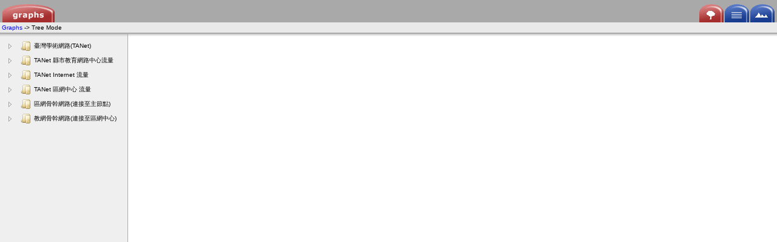

--- FILE ---
content_type: text/html; charset=UTF-8
request_url: https://traffic.tanet.edu.tw/cacti/graph_view.php?action=tree&tree_id=3&leaf_id=65&nodeid=node3_65&host_group_data=
body_size: 4169
content:
<!DOCTYPE HTML PUBLIC "-//W3C//DTD HTML 4.01 Transitional//EN" "http://www.w3.org/TR/html4/loose.dtd">
<html>
<head>
	<meta http-equiv="X-UA-Compatible" content="IE=EDGE">
	<title>Graphs -> Tree Mode</title>
	<meta http-equiv=refresh content='300'>
	<meta http-equiv="Content-Type" content="text/html;charset=utf-8">
	<link href="/cacti/include/main.css" type="text/css" rel="stylesheet">
	<link href="/cacti/include/js/jquery-ui.css" type="text/css" rel="stylesheet">
	<link href="/cacti/include/js/jquery.zoom.css" type="text/css" rel="stylesheet">
	<link href="/cacti/images/favicon.ico" rel="shortcut icon">
	<link rel="icon" type="image/gif" href="/cacti/images/cacti_logo.gif" sizes="96x96">
	<script type="text/javascript" src="/cacti/include/layout.js"></script>
	<script type="text/javascript" src="/cacti/include/js/jquery.js" language="javascript"></script>
	<script type="text/javascript" src="/cacti/include/js/jquery-ui.js" language="javascript"></script>
	<script type="text/javascript" src="/cacti/include/js/jquery.cookie.js" language="javascript"></script>
	<script type="text/javascript" src="/cacti/include/js/jstree.js"></script>
	<script type="text/javascript" src="/cacti/include/js/jquery.zoom.js" language="javascript"></script>
	<script type="text/javascript" src="/cacti/include/jscalendar/calendar.js"></script>
	<script type="text/javascript" src="/cacti/include/jscalendar/lang/calendar-en.js"></script>
	<script type="text/javascript" src="/cacti/include/jscalendar/calendar-setup.js"></script>
	<script type="text/javascript">if (top != self) {top.location.href = self.location.href;}</script><script type="text/javascript">var csrfMagicToken = "sid:bd9eae0e39cdbb185bd5786183d173b6f0d3a733,1768993571";var csrfMagicName = "__csrf_magic";</script><script src="/cacti/include/csrf/csrf-magic.js" type="text/javascript"></script></head>

<body >
<a name='page_top'></a>

<table style="width:100%" cellspacing="0" cellpadding="0">
	<tr class="cactiPageHead noprint">
		<td colspan="2" valign="bottom" nowrap>
			<table width="100%" cellspacing="0" cellpadding="0">
				<tr class='cactiGraphPageHeadBackdrop'>
					<td id="tabs" valign='bottom'>
						&nbsp;<a href="/cacti/graph_view.php"><img src="/cacti/images/tab_graphs_down.gif" alt="Graphs" align="absmiddle" border="0"></a>					</td>
					<td id="gtabs" align="right" nowrap>
						&nbsp;&nbsp;<a href="/cacti/graph_view.php?action=tree"><img src="/cacti/images/tab_mode_tree_down.gif" border="0" title="Tree View" alt="Tree View" align="absmiddle"></a><a href="/cacti/graph_view.php?action=list"><img src="/cacti/images/tab_mode_list.gif" border="0" title="List View" alt="List View" align="absmiddle"></a><a href="/cacti/graph_view.php?action=preview"><img src="/cacti/images/tab_mode_preview.gif" border="0" title="Preview View" alt="Preview View" align="absmiddle"></a>&nbsp;<br>
					</td>
				</tr>
			</table>
		</td>
	</tr>
	<tr class='breadCrumbBar noprint'>
		<td colspan="2">
			<table width="100%">
				<tr>
					<td>
						<a href='graph_view.php'>Graphs</a> -> Tree Mode					</td>
					<td align="right">
											</td>
				</tr>
			</table>
		</td>
	</tr>
		<tr>
				<td style='display:none;' id='navigation' class='cactiTreeNavigationArea noprint' valign='top' width='200'>
			
<div id="jstree">
	<ul>
		<li id='tree_1'><a class='treepick' href="graph_view.php?action=tree&amp;tree_id=1&amp;leaf_id=&amp;nodeid=tree_1&amp;host_group_data=">臺灣學術網路(TANet)</a>
			<ul>
				<li id='node1_130'><a class='treepick' href="graph_view.php?action=tree&amp;tree_id=1&amp;leaf_id=130&amp;nodeid=node1_130&amp;host_group_data=">1.核心骨幹網路(主節點、節點)</a>
			<ul>
				<li id='node1_41'><a class='treepick' href="graph_view.php?action=tree&amp;tree_id=1&amp;leaf_id=41&amp;nodeid=node1_41&amp;host_group_data=">1-01.臺北主節點(Taipei master node)</a>
			<ul>
				<li id='node1_28' data-jstree='{ "icon" : "/cacti/images/server.png" }'><a class='treepick' href="graph_view.php?action=tree&amp;tree_id=1&amp;leaf_id=28&amp;nodeid=node1_28&amp;host_group_data=">Host: TANet-TP-ASR9010-01</a>
				</li>
				<li id='node1_29' data-jstree='{ "icon" : "/cacti/images/server.png" }'><a class='treepick' href="graph_view.php?action=tree&amp;tree_id=1&amp;leaf_id=29&amp;nodeid=node1_29&amp;host_group_data=">Host: TANet-TP-ASR9010-02</a>
				</li>
				<li id='node1_30' data-jstree='{ "icon" : "/cacti/images/server.png" }'><a class='treepick' href="graph_view.php?action=tree&amp;tree_id=1&amp;leaf_id=30&amp;nodeid=node1_30&amp;host_group_data=">Host: TANet-TP-ASR9912-01</a>
				</li>
				<li id='node1_31' data-jstree='{ "icon" : "/cacti/images/server.png" }'><a class='treepick' href="graph_view.php?action=tree&amp;tree_id=1&amp;leaf_id=31&amp;nodeid=node1_31&amp;host_group_data=">Host: TANet-TP-ASR9912-02</a>
				</li>
				</ul>
				</li>
				<li id='node1_46'><a class='treepick' href="graph_view.php?action=tree&amp;tree_id=1&amp;leaf_id=46&amp;nodeid=node1_46&amp;host_group_data=">1-02.新竹主節點(Hsinchu master node)</a>
			<ul>
				<li id='node1_9' data-jstree='{ "icon" : "/cacti/images/server.png" }'><a class='treepick' href="graph_view.php?action=tree&amp;tree_id=1&amp;leaf_id=9&amp;nodeid=node1_9&amp;host_group_data=">Host: TANet-HC-ASR9912-01</a>
				</li>
				<li id='node1_10' data-jstree='{ "icon" : "/cacti/images/server.png" }'><a class='treepick' href="graph_view.php?action=tree&amp;tree_id=1&amp;leaf_id=10&amp;nodeid=node1_10&amp;host_group_data=">Host: TANet-HC-ASR9912-02</a>
				</li>
				</ul>
				</li>
				<li id='node1_47'><a class='treepick' href="graph_view.php?action=tree&amp;tree_id=1&amp;leaf_id=47&amp;nodeid=node1_47&amp;host_group_data=">1-03.臺中主節點(Taichung master node)</a>
			<ul>
				<li id='node1_24' data-jstree='{ "icon" : "/cacti/images/server.png" }'><a class='treepick' href="graph_view.php?action=tree&amp;tree_id=1&amp;leaf_id=24&amp;nodeid=node1_24&amp;host_group_data=">Host: TANet-TC-ASR9912-01</a>
				</li>
				<li id='node1_25' data-jstree='{ "icon" : "/cacti/images/server.png" }'><a class='treepick' href="graph_view.php?action=tree&amp;tree_id=1&amp;leaf_id=25&amp;nodeid=node1_25&amp;host_group_data=">Host: TANet-TC-ASR9912-02</a>
				</li>
				</ul>
				</li>
				<li id='node1_48'><a class='treepick' href="graph_view.php?action=tree&amp;tree_id=1&amp;leaf_id=48&amp;nodeid=node1_48&amp;host_group_data=">1-04.臺南主節點(Tainan master node)</a>
			<ul>
				<li id='node1_26' data-jstree='{ "icon" : "/cacti/images/server.png" }'><a class='treepick' href="graph_view.php?action=tree&amp;tree_id=1&amp;leaf_id=26&amp;nodeid=node1_26&amp;host_group_data=">Host: TANet-TN-ASR9912-01</a>
				</li>
				<li id='node1_27' data-jstree='{ "icon" : "/cacti/images/server.png" }'><a class='treepick' href="graph_view.php?action=tree&amp;tree_id=1&amp;leaf_id=27&amp;nodeid=node1_27&amp;host_group_data=">Host: TANet-TN-ASR9912-02</a>
				</li>
				</ul>
				</li>
				<li id='node1_49'><a class='treepick' href="graph_view.php?action=tree&amp;tree_id=1&amp;leaf_id=49&amp;nodeid=node1_49&amp;host_group_data=">1-05.中研院主節點(SINICA master node)</a>
			<ul>
				<li id='node1_23' data-jstree='{ "icon" : "/cacti/images/server.png" }'><a class='treepick' href="graph_view.php?action=tree&amp;tree_id=1&amp;leaf_id=23&amp;nodeid=node1_23&amp;host_group_data=">Host: TANet-SINICA-ASR9010-01</a>
				</li>
				</ul>
				</li>
				<li id='node1_60'><a class='treepick' href="graph_view.php?action=tree&amp;tree_id=1&amp;leaf_id=60&amp;nodeid=node1_60&amp;host_group_data=">1-6 教育部節點(MOE node)</a>
			<ul>
				<li id='node1_42' data-jstree='{ "icon" : "/cacti/images/server.png" }'><a class='treepick' href="graph_view.php?action=tree&amp;tree_id=1&amp;leaf_id=42&amp;nodeid=node1_42&amp;host_group_data=">Host: TANet-TRTC-ASR9010-01</a>
				</li>
				<li id='node1_32' data-jstree='{ "icon" : "/cacti/images/server.png" }'><a class='treepick' href="graph_view.php?action=tree&amp;tree_id=1&amp;leaf_id=32&amp;nodeid=node1_32&amp;host_group_data=">Host: TANet-TRTC-ASR9010-02</a>
				</li>
				</ul>
				</li>
				</ul>
				</li>
				<li id='node1_131'><a class='treepick' href="graph_view.php?action=tree&amp;tree_id=1&amp;leaf_id=131&amp;nodeid=node1_131&amp;host_group_data=">2.區網骨幹網路(區域網路中心)</a>
			<ul>
				<li id='node1_50'><a class='treepick' href="graph_view.php?action=tree&amp;tree_id=1&amp;leaf_id=50&amp;nodeid=node1_50&amp;host_group_data=">2-01 臺北(1)區網中心(TPRC)-臺灣大學(NTU)</a>
			<ul>
				<li id='node1_22' data-jstree='{ "icon" : "/cacti/images/server.png" }'><a class='treepick' href="graph_view.php?action=tree&amp;tree_id=1&amp;leaf_id=22&amp;nodeid=node1_22&amp;host_group_data=">Host: TANet-NTU-ASR9912-01</a>
				</li>
				</ul>
				</li>
				<li id='node1_51'><a class='treepick' href="graph_view.php?action=tree&amp;tree_id=1&amp;leaf_id=51&amp;nodeid=node1_51&amp;host_group_data=">2-02 臺北(2)區網中心(TP2RC)-政治大學(NCCU)</a>
			<ul>
				<li id='node1_11' data-jstree='{ "icon" : "/cacti/images/server.png" }'><a class='treepick' href="graph_view.php?action=tree&amp;tree_id=1&amp;leaf_id=11&amp;nodeid=node1_11&amp;host_group_data=">Host: TANet-NCCU-ASR9010-01</a>
				</li>
				</ul>
				</li>
				<li id='node1_52'><a class='treepick' href="graph_view.php?action=tree&amp;tree_id=1&amp;leaf_id=52&amp;nodeid=node1_52&amp;host_group_data=">2-03 桃園區網中心(TYRC)-中央大學(NCU)</a>
			<ul>
				<li id='node1_16' data-jstree='{ "icon" : "/cacti/images/server.png" }'><a class='treepick' href="graph_view.php?action=tree&amp;tree_id=1&amp;leaf_id=16&amp;nodeid=node1_16&amp;host_group_data=">Host: TANet-NCU-ASR9010-01</a>
				</li>
				</ul>
				</li>
				<li id='node1_53'><a class='treepick' href="graph_view.php?action=tree&amp;tree_id=1&amp;leaf_id=53&amp;nodeid=node1_53&amp;host_group_data=">2-04 新竹區網中心(HC2RC)-清華大學(NTHU)</a>
			<ul>
				<li id='node1_76' data-jstree='{ "icon" : "/cacti/images/server.png" }'><a class='treepick' href="graph_view.php?action=tree&amp;tree_id=1&amp;leaf_id=76&amp;nodeid=node1_76&amp;host_group_data=">Host: TANet-NTHU-ASR9010-01</a>
				</li>
				</ul>
				</li>
				<li id='node1_54'><a class='treepick' href="graph_view.php?action=tree&amp;tree_id=1&amp;leaf_id=54&amp;nodeid=node1_54&amp;host_group_data=">2-05 竹苗區網中心(HCRC)-交通大學(NCTU)</a>
			<ul>
				<li id='node1_15' data-jstree='{ "icon" : "/cacti/images/server.png" }'><a class='treepick' href="graph_view.php?action=tree&amp;tree_id=1&amp;leaf_id=15&amp;nodeid=node1_15&amp;host_group_data=">Host: TANet-NCTU-ASR9010-01</a>
				</li>
				</ul>
				</li>
				<li id='node1_55'><a class='treepick' href="graph_view.php?action=tree&amp;tree_id=1&amp;leaf_id=55&amp;nodeid=node1_55&amp;host_group_data=">2-06 臺中區網中心(TCRC)-中興大學(NCHU)</a>
			<ul>
				<li id='node1_77' data-jstree='{ "icon" : "/cacti/images/server.png" }'><a class='treepick' href="graph_view.php?action=tree&amp;tree_id=1&amp;leaf_id=77&amp;nodeid=node1_77&amp;host_group_data=">Host: TANet-NCHU-ASR9010-01</a>
				</li>
				</ul>
				</li>
				<li id='node1_56'><a class='treepick' href="graph_view.php?action=tree&amp;tree_id=1&amp;leaf_id=56&amp;nodeid=node1_56&amp;host_group_data=">2-07 南投區網中心(NTRC)-暨南國際大學(NCNU)</a>
			<ul>
				<li id='node1_14' data-jstree='{ "icon" : "/cacti/images/server.png" }'><a class='treepick' href="graph_view.php?action=tree&amp;tree_id=1&amp;leaf_id=14&amp;nodeid=node1_14&amp;host_group_data=">Host: TANet-NCNU-ASR9010-01</a>
				</li>
				</ul>
				</li>
				<li id='node1_57'><a class='treepick' href="graph_view.php?action=tree&amp;tree_id=1&amp;leaf_id=57&amp;nodeid=node1_57&amp;host_group_data=">2-08 雲嘉區網中心(YCRC)-中正大學(CCU)</a>
			<ul>
				<li id='node1_8' data-jstree='{ "icon" : "/cacti/images/server.png" }'><a class='treepick' href="graph_view.php?action=tree&amp;tree_id=1&amp;leaf_id=8&amp;nodeid=node1_8&amp;host_group_data=">Host: TANet-CCU-ASR9010-01</a>
				</li>
				</ul>
				</li>
				<li id='node1_58'><a class='treepick' href="graph_view.php?action=tree&amp;tree_id=1&amp;leaf_id=58&amp;nodeid=node1_58&amp;host_group_data=">2-09 臺南區網中心(TNRC)-成功大學(NCKU)</a>
			<ul>
				<li id='node1_13' data-jstree='{ "icon" : "/cacti/images/server.png" }'><a class='treepick' href="graph_view.php?action=tree&amp;tree_id=1&amp;leaf_id=13&amp;nodeid=node1_13&amp;host_group_data=">Host: TANet-NCKU-ASR9912-01</a>
				</li>
				</ul>
				</li>
				<li id='node1_59'><a class='treepick' href="graph_view.php?action=tree&amp;tree_id=1&amp;leaf_id=59&amp;nodeid=node1_59&amp;host_group_data=">2-10 高屏澎區網中心(KPPRC)-中山大學(NSYSU)</a>
			<ul>
				<li id='node1_44' data-jstree='{ "icon" : "/cacti/images/server.png" }'><a class='treepick' href="graph_view.php?action=tree&amp;tree_id=1&amp;leaf_id=44&amp;nodeid=node1_44&amp;host_group_data=">Host: TANet-NSYSU-ASR9010-01</a>
				</li>
				</ul>
				</li>
				<li id='node1_61'><a class='treepick' href="graph_view.php?action=tree&amp;tree_id=1&amp;leaf_id=61&amp;nodeid=node1_61&amp;host_group_data=">2-11 宜蘭區網中心(ILRC)-宜蘭大學(NIU)</a>
			<ul>
				<li id='node1_18' data-jstree='{ "icon" : "/cacti/images/server.png" }'><a class='treepick' href="graph_view.php?action=tree&amp;tree_id=1&amp;leaf_id=18&amp;nodeid=node1_18&amp;host_group_data=">Host: TANet-NIU-ASR9010-01</a>
				</li>
				</ul>
				</li>
				<li id='node1_62'><a class='treepick' href="graph_view.php?action=tree&amp;tree_id=1&amp;leaf_id=62&amp;nodeid=node1_62&amp;host_group_data=">2-12 花蓮區網中心(HDRC)-東華大學(NDHU)</a>
			<ul>
				<li id='node1_17' data-jstree='{ "icon" : "/cacti/images/server.png" }'><a class='treepick' href="graph_view.php?action=tree&amp;tree_id=1&amp;leaf_id=17&amp;nodeid=node1_17&amp;host_group_data=">Host: TANet-NDHU-ASR9010-01</a>
				</li>
				</ul>
				</li>
				<li id='node1_63'><a class='treepick' href="graph_view.php?action=tree&amp;tree_id=1&amp;leaf_id=63&amp;nodeid=node1_63&amp;host_group_data=">2-13 臺東區網中心(TTRC)-臺東大學(NTTU)</a>
			<ul>
				<li id='node1_21' data-jstree='{ "icon" : "/cacti/images/server.png" }'><a class='treepick' href="graph_view.php?action=tree&amp;tree_id=1&amp;leaf_id=21&amp;nodeid=node1_21&amp;host_group_data=">Host: TANet-NTTU-ASR9010-01</a>
				</li>
				</ul>
				</li>
				</ul>
				</li>
				<li id='node1_132'><a class='treepick' href="graph_view.php?action=tree&amp;tree_id=1&amp;leaf_id=132&amp;nodeid=node1_132&amp;host_group_data=">3.教網骨幹網路(教育網路中心)</a>
</li>
				<li id='node1_133'><a class='treepick' href="graph_view.php?action=tree&amp;tree_id=1&amp;leaf_id=133&amp;nodeid=node1_133&amp;host_group_data=">4.國際骨幹網路(Transit、peering and IX</a>
			<ul>
				<li id='node1_136'><a class='treepick' href="graph_view.php?action=tree&amp;tree_id=1&amp;leaf_id=136&amp;nodeid=node1_136&amp;host_group_data=">4-01.是方交換機房(宏鼎、麗源)</a>
			<ul>
				<li id='node1_135' data-jstree='{ "icon" : "/cacti/images/server.png" }'><a class='treepick' href="graph_view.php?action=tree&amp;tree_id=1&amp;leaf_id=135&amp;nodeid=node1_135&amp;host_group_data=">Host: TANet-HDBR(MX480)</a>
				</li>
				<li id='node1_134' data-jstree='{ "icon" : "/cacti/images/server.png" }'><a class='treepick' href="graph_view.php?action=tree&amp;tree_id=1&amp;leaf_id=134&amp;nodeid=node1_134&amp;host_group_data=">Host: TANet-LYBR(MX480)</a>
				</li>
					</ul>
				</li>
					</ul>
				</li>
			</ul>
		</li>
	</ul>
	<ul>
		<li id='tree_13'><a class='treepick' href="graph_view.php?action=tree&amp;tree_id=13&amp;leaf_id=&amp;nodeid=tree_13&amp;host_group_data=">TANet 縣市教育網路中心流量</a>
			<ul>
				<li id='node13_164'><a class='treepick' href="graph_view.php?action=tree&amp;tree_id=13&amp;leaf_id=164&amp;nodeid=node13_164&amp;host_group_data=">桃園區網 --- 金門縣網</a>
</li>
				<li id='node13_165'><a class='treepick' href="graph_view.php?action=tree&amp;tree_id=13&amp;leaf_id=165&amp;nodeid=node13_165&amp;host_group_data=">桃園區網 --- 桃園市網</a>
</li>
				<li id='node13_166'><a class='treepick' href="graph_view.php?action=tree&amp;tree_id=13&amp;leaf_id=166&amp;nodeid=node13_166&amp;host_group_data=">桃園區網 --- 連江縣網</a>
</li>
				<li id='node13_167'><a class='treepick' href="graph_view.php?action=tree&amp;tree_id=13&amp;leaf_id=167&amp;nodeid=node13_167&amp;host_group_data=">竹苗區網 --- 苗栗縣網</a>
</li>
				<li id='node13_168'><a class='treepick' href="graph_view.php?action=tree&amp;tree_id=13&amp;leaf_id=168&amp;nodeid=node13_168&amp;host_group_data=">竹苗區網 --- 新竹市網</a>
</li>
				<li id='node13_169'><a class='treepick' href="graph_view.php?action=tree&amp;tree_id=13&amp;leaf_id=169&amp;nodeid=node13_169&amp;host_group_data=">竹苗區網 --- 新竹縣網</a>
</li>
				<li id='node13_170'><a class='treepick' href="graph_view.php?action=tree&amp;tree_id=13&amp;leaf_id=170&amp;nodeid=node13_170&amp;host_group_data=">台中區網 --- 台中市網</a>
</li>
				<li id='node13_171'><a class='treepick' href="graph_view.php?action=tree&amp;tree_id=13&amp;leaf_id=171&amp;nodeid=node13_171&amp;host_group_data=">台中區網 --- 彰化縣網</a>
</li>
				<li id='node13_172'><a class='treepick' href="graph_view.php?action=tree&amp;tree_id=13&amp;leaf_id=172&amp;nodeid=node13_172&amp;host_group_data=">南投區網 --- 南投縣網</a>
</li>
				<li id='node13_173'><a class='treepick' href="graph_view.php?action=tree&amp;tree_id=13&amp;leaf_id=173&amp;nodeid=node13_173&amp;host_group_data=">雲嘉區網 --- 雲林縣網</a>
</li>
				<li id='node13_174'><a class='treepick' href="graph_view.php?action=tree&amp;tree_id=13&amp;leaf_id=174&amp;nodeid=node13_174&amp;host_group_data=">雲嘉區網 --- 嘉義市網</a>
</li>
				<li id='node13_175'><a class='treepick' href="graph_view.php?action=tree&amp;tree_id=13&amp;leaf_id=175&amp;nodeid=node13_175&amp;host_group_data=">雲嘉區網 --- 嘉義縣網</a>
</li>
				<li id='node13_176'><a class='treepick' href="graph_view.php?action=tree&amp;tree_id=13&amp;leaf_id=176&amp;nodeid=node13_176&amp;host_group_data=">台南區網 --- 台南市網</a>
</li>
				<li id='node13_177'><a class='treepick' href="graph_view.php?action=tree&amp;tree_id=13&amp;leaf_id=177&amp;nodeid=node13_177&amp;host_group_data=">高屏澎區網 --- 屏東縣網</a>
</li>
				<li id='node13_178'><a class='treepick' href="graph_view.php?action=tree&amp;tree_id=13&amp;leaf_id=178&amp;nodeid=node13_178&amp;host_group_data=">高屏澎區網 --- 高雄市網</a>
</li>
				<li id='node13_179'><a class='treepick' href="graph_view.php?action=tree&amp;tree_id=13&amp;leaf_id=179&amp;nodeid=node13_179&amp;host_group_data=">高屏澎區網 --- 澎湖縣網</a>
</li>
				<li id='node13_180'><a class='treepick' href="graph_view.php?action=tree&amp;tree_id=13&amp;leaf_id=180&amp;nodeid=node13_180&amp;host_group_data=">花蓮區網 --- 花蓮縣網</a>
</li>
				<li id='node13_181'><a class='treepick' href="graph_view.php?action=tree&amp;tree_id=13&amp;leaf_id=181&amp;nodeid=node13_181&amp;host_group_data=">宜蘭區網 --- 宜蘭縣網</a>
</li>
				<li id='node13_182'><a class='treepick' href="graph_view.php?action=tree&amp;tree_id=13&amp;leaf_id=182&amp;nodeid=node13_182&amp;host_group_data=">台北區網 II --- 基隆市網</a>
</li>
				<li id='node13_186'><a class='treepick' href="graph_view.php?action=tree&amp;tree_id=13&amp;leaf_id=186&amp;nodeid=node13_186&amp;host_group_data=">台北區網 I --- 台北市網</a>
</li>
				<li id='node13_184'><a class='treepick' href="graph_view.php?action=tree&amp;tree_id=13&amp;leaf_id=184&amp;nodeid=node13_184&amp;host_group_data=">台東區網 --- 台東縣網</a>
</li>
				<li id='node13_183'><a class='treepick' href="graph_view.php?action=tree&amp;tree_id=13&amp;leaf_id=183&amp;nodeid=node13_183&amp;host_group_data=">台北區網 II --- 新北市網</a>
			</ul>
		</li>
	</ul>
	<ul>
		<li id='tree_15'><a class='treepick' href="graph_view.php?action=tree&amp;tree_id=15&amp;leaf_id=&amp;nodeid=tree_15&amp;host_group_data=">TANet Internet 流量</a>
			<ul>
				<li id='node15_672'><a class='treepick' href="graph_view.php?action=tree&amp;tree_id=15&amp;leaf_id=672&amp;nodeid=node15_672&amp;host_group_data=">TANet AS1659 --- ASN7539 國網中心</a>
</li>
				<li id='node15_673'><a class='treepick' href="graph_view.php?action=tree&amp;tree_id=15&amp;leaf_id=673&amp;nodeid=node15_673&amp;host_group_data=">中研院 --- AS9264 ASNet</a>
</li>
				<li id='node15_739'><a class='treepick' href="graph_view.php?action=tree&amp;tree_id=15&amp;leaf_id=739&amp;nodeid=node15_739&amp;host_group_data=">AS17717 --- Hurricane Electric</a>
			<ul>
				<li id='node15_740'><a class='treepick' href="graph_view.php?action=tree&amp;tree_id=15&amp;leaf_id=740&amp;nodeid=node15_740&amp;host_group_data=">AS17717 --- Hurricane Electric</a>
</li>
				<li id='node15_741'><a class='treepick' href="graph_view.php?action=tree&amp;tree_id=15&amp;leaf_id=741&amp;nodeid=node15_741&amp;host_group_data=">麗源機房 LYBR01 --- Hurricane Electric</a>
</li>
				<li id='node15_742'><a class='treepick' href="graph_view.php?action=tree&amp;tree_id=15&amp;leaf_id=742&amp;nodeid=node15_742&amp;host_group_data=">宏鼎機房 HDBR01 --- Hurricane Electric</a>
</li>
				</ul>
				</li>
				<li id='node15_676'><a class='treepick' href="graph_view.php?action=tree&amp;tree_id=15&amp;leaf_id=676&amp;nodeid=node15_676&amp;host_group_data=">AS17717 --- Telstra</a>
			<ul>
				<li id='node15_704'><a class='treepick' href="graph_view.php?action=tree&amp;tree_id=15&amp;leaf_id=704&amp;nodeid=node15_704&amp;host_group_data=">AS17717 --- Telstra</a>
</li>
				<li id='node15_690'><a class='treepick' href="graph_view.php?action=tree&amp;tree_id=15&amp;leaf_id=690&amp;nodeid=node15_690&amp;host_group_data=">麗源機房 LYBR01 --- Telstra</a>
</li>
				<li id='node15_691'><a class='treepick' href="graph_view.php?action=tree&amp;tree_id=15&amp;leaf_id=691&amp;nodeid=node15_691&amp;host_group_data=">宏鼎機房 HDBR01 --- Telstra</a>
</li>
				</ul>
				</li>
				<li id='node15_677'><a class='treepick' href="graph_view.php?action=tree&amp;tree_id=15&amp;leaf_id=677&amp;nodeid=node15_677&amp;host_group_data=">AS17717 --- EBIX</a>
			<ul>
				<li id='node15_703'><a class='treepick' href="graph_view.php?action=tree&amp;tree_id=15&amp;leaf_id=703&amp;nodeid=node15_703&amp;host_group_data=">AS17717 --- EBIX</a>
</li>
				<li id='node15_708'><a class='treepick' href="graph_view.php?action=tree&amp;tree_id=15&amp;leaf_id=708&amp;nodeid=node15_708&amp;host_group_data=">麗源機房 LYBR01 --- EBIX</a>
</li>
				<li id='node15_707'><a class='treepick' href="graph_view.php?action=tree&amp;tree_id=15&amp;leaf_id=707&amp;nodeid=node15_707&amp;host_group_data=">宏鼎機房 HDBR01 --- EBIX</a>
</li>
				</ul>
				</li>
				<li id='node15_678'><a class='treepick' href="graph_view.php?action=tree&amp;tree_id=15&amp;leaf_id=678&amp;nodeid=node15_678&amp;host_group_data=">AS17717 --- Private Peers</a>
			<ul>
				<li id='node15_718'><a class='treepick' href="graph_view.php?action=tree&amp;tree_id=15&amp;leaf_id=718&amp;nodeid=node15_718&amp;host_group_data=">AS17717 --- Private Peers</a>
</li>
				<li id='node15_719'><a class='treepick' href="graph_view.php?action=tree&amp;tree_id=15&amp;leaf_id=719&amp;nodeid=node15_719&amp;host_group_data=">麗源機房 LYBR01 --- Private peers</a>
</li>
				<li id='node15_720'><a class='treepick' href="graph_view.php?action=tree&amp;tree_id=15&amp;leaf_id=720&amp;nodeid=node15_720&amp;host_group_data=">宏鼎機房 HDBR01 --- Private peers</a>
					</ul>
				</li>
			</ul>
		</li>
	</ul>
	<ul>
		<li id='tree_14'><a class='treepick' href="graph_view.php?action=tree&amp;tree_id=14&amp;leaf_id=&amp;nodeid=tree_14&amp;host_group_data=">TANet 區網中心 流量</a>
			<ul>
				<li id='node14_453'><a class='treepick' href="graph_view.php?action=tree&amp;tree_id=14&amp;leaf_id=453&amp;nodeid=node14_453&amp;host_group_data=">中央研究院 --- 主節點</a>
</li>
				<li id='node14_454'><a class='treepick' href="graph_view.php?action=tree&amp;tree_id=14&amp;leaf_id=454&amp;nodeid=node14_454&amp;host_group_data=">台北區網 I (台灣大學) --- 主節點</a>
</li>
				<li id='node14_455'><a class='treepick' href="graph_view.php?action=tree&amp;tree_id=14&amp;leaf_id=455&amp;nodeid=node14_455&amp;host_group_data=">桃園區網 (中央大學) --- 主節點</a>
</li>
				<li id='node14_456'><a class='treepick' href="graph_view.php?action=tree&amp;tree_id=14&amp;leaf_id=456&amp;nodeid=node14_456&amp;host_group_data=">竹苗區網(陽明交大) --- 主節點</a>
</li>
				<li id='node14_457'><a class='treepick' href="graph_view.php?action=tree&amp;tree_id=14&amp;leaf_id=457&amp;nodeid=node14_457&amp;host_group_data=">新竹區網(清華大學) --- 主節點</a>
</li>
				<li id='node14_458'><a class='treepick' href="graph_view.php?action=tree&amp;tree_id=14&amp;leaf_id=458&amp;nodeid=node14_458&amp;host_group_data=">台中區網(中興大學) --- 主節點</a>
</li>
				<li id='node14_459'><a class='treepick' href="graph_view.php?action=tree&amp;tree_id=14&amp;leaf_id=459&amp;nodeid=node14_459&amp;host_group_data=">南投區網(暨南大學) --- 主節點</a>
</li>
				<li id='node14_460'><a class='treepick' href="graph_view.php?action=tree&amp;tree_id=14&amp;leaf_id=460&amp;nodeid=node14_460&amp;host_group_data=">雲嘉區網(中正大學) --- 主節點</a>
</li>
				<li id='node14_461'><a class='treepick' href="graph_view.php?action=tree&amp;tree_id=14&amp;leaf_id=461&amp;nodeid=node14_461&amp;host_group_data=">台南區網(成功大學) --- 主節點</a>
</li>
				<li id='node14_462'><a class='treepick' href="graph_view.php?action=tree&amp;tree_id=14&amp;leaf_id=462&amp;nodeid=node14_462&amp;host_group_data=">高屏澎區網(中山大學) --- 主節點</a>
</li>
				<li id='node14_463'><a class='treepick' href="graph_view.php?action=tree&amp;tree_id=14&amp;leaf_id=463&amp;nodeid=node14_463&amp;host_group_data=">花蓮區網(東華大學) --- 主節點</a>
</li>
				<li id='node14_464'><a class='treepick' href="graph_view.php?action=tree&amp;tree_id=14&amp;leaf_id=464&amp;nodeid=node14_464&amp;host_group_data=">宜蘭區網(宜蘭大學) --- 主節點</a>
</li>
				<li id='node14_465'><a class='treepick' href="graph_view.php?action=tree&amp;tree_id=14&amp;leaf_id=465&amp;nodeid=node14_465&amp;host_group_data=">台北區網 II (政治大學) --- 主節點</a>
</li>
				<li id='node14_466'><a class='treepick' href="graph_view.php?action=tree&amp;tree_id=14&amp;leaf_id=466&amp;nodeid=node14_466&amp;host_group_data=">台東區網 --- 主節點</a>
</li>
				<li id='node14_467'><a class='treepick' href="graph_view.php?action=tree&amp;tree_id=14&amp;leaf_id=467&amp;nodeid=node14_467&amp;host_group_data=">科技大樓 --- 主節點</a>
			</ul>
		</li>
	</ul>
	<ul>
		<li id='tree_10'><a class='treepick' href="graph_view.php?action=tree&amp;tree_id=10&amp;leaf_id=&amp;nodeid=tree_10&amp;host_group_data=">區網骨幹網路(連接至主節點)</a>
			<ul>
				<li id='node10_114'><a class='treepick' href="graph_view.php?action=tree&amp;tree_id=10&amp;leaf_id=114&amp;nodeid=node10_114&amp;host_group_data=">異地雙中心(北區)</a>
</li>
				<li id='node10_115'><a class='treepick' href="graph_view.php?action=tree&amp;tree_id=10&amp;leaf_id=115&amp;nodeid=node10_115&amp;host_group_data=">異地雙中心(南區)</a>
</li>
				<li id='node10_116'><a class='treepick' href="graph_view.php?action=tree&amp;tree_id=10&amp;leaf_id=116&amp;nodeid=node10_116&amp;host_group_data=">異地雙中心(東區)</a>
			</ul>
		</li>
	</ul>
	<ul>
		<li id='tree_9'><a class='treepick' href="graph_view.php?action=tree&amp;tree_id=9&amp;leaf_id=&amp;nodeid=tree_9&amp;host_group_data=">教網骨幹網路(連接至區網中心)</a>
			<ul>
				<li id='node9_86'><a class='treepick' href="graph_view.php?action=tree&amp;tree_id=9&amp;leaf_id=86&amp;nodeid=node9_86&amp;host_group_data=">直轄市(本島)</a>
</li>
				<li id='node9_93'><a class='treepick' href="graph_view.php?action=tree&amp;tree_id=9&amp;leaf_id=93&amp;nodeid=node9_93&amp;host_group_data=">縣、市(本島)</a>
</li>
				<li id='node9_94'><a class='treepick' href="graph_view.php?action=tree&amp;tree_id=9&amp;leaf_id=94&amp;nodeid=node9_94&amp;host_group_data=">縣、市(離島)</a>
			</ul>
		</li>
	</ul>
</div>
	<script type='text/javascript'>
	var node='node3_65';
var reset=false;
var leaf='65';
	$(function () {
		$('#navigation').css('height', ($(window).height()-80)+'px');
		$(window).resize(function() {
			$('#navigation').css('height', ($(window).height()-80)+'px');
		});

		$("#jstree")
		.on('ready.jstree', function(e, data) {
			if (reset == true) {
				$('#jstree').jstree('clear_state');
			}
			if (node!='') {
				$('#jstree').jstree('set_theme', 'default', '/cacti/include/js/themes/default/style.css');
				$('#jstree').jstree('deselect_all');
				$('#jstree').jstree('select_node', node);

				exists = $('#'+node+'_anchor').length;
				if (exists) {
					$.get($('#'+node+'_anchor').attr('href').replace('leaf_id=&', 'leaf_id='+leaf+'&').replace('action=tree', 'action=tree_content')+"&nodeid="+node, function(data) {
						$('#main').html(data);
					});
				}
			}

			$('#navigation').show();
		})
		.on('set_state.jstree', function(e, data) {
			$('#jstree').jstree('deselect_all');
			$('#jstree').jstree('select_node', node);
		})
		.on('activate_node.jstree', function(e, data) {
			if (data.node.id) {
				$.get($('#'+data.node.id+'_anchor').attr('href').replace('action=tree', 'action=tree_content')+"&nodeid="+data.node.id, function(data) {
					$('#main').html(data);
				});
				node = data.node.id;
			}
		})
		.jstree({
			'core' : {
				'animation' : 0
			},
			'themes' : {
				'name' : 'default',
				'responsive' : true,
				'url' : true,
				'dots' : true
			},
			'plugins' : [ 'state', 'wholerow' ]
		});
	});
	</script>
			</td>
				<td class='cactiGraphContentArea' valign="top"><div style='position:static;' id='main'>
			</div>
		</td>
	</tr>
</table>
<script type="text/javascript">CsrfMagic.end();</script></body>
</html>

